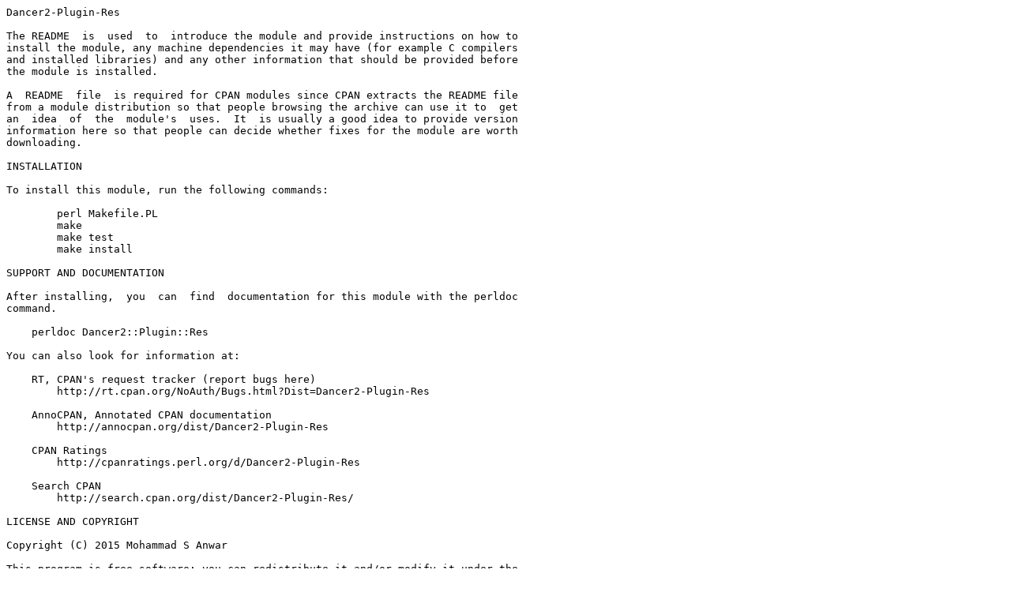

--- FILE ---
content_type: text/plain; charset=utf-8
request_url: https://mirrors.sjtug.sjtu.edu.cn/cpan/modules/by-authors/id/M/MA/MANWAR/Dancer2-Plugin-Res-0.07.readme
body_size: 1544
content:
Dancer2-Plugin-Res

The README  is  used  to  introduce the module and provide instructions on how to
install the module, any machine dependencies it may have (for example C compilers
and installed libraries) and any other information that should be provided before
the module is installed.

A  README  file  is required for CPAN modules since CPAN extracts the README file
from a module distribution so that people browsing the archive can use it to  get
an  idea  of  the  module's  uses.  It  is usually a good idea to provide version
information here so that people can decide whether fixes for the module are worth
downloading.

INSTALLATION

To install this module, run the following commands:

	perl Makefile.PL
	make
	make test
	make install

SUPPORT AND DOCUMENTATION

After installing,  you  can  find  documentation for this module with the perldoc
command.

    perldoc Dancer2::Plugin::Res

You can also look for information at:

    RT, CPAN's request tracker (report bugs here)
        http://rt.cpan.org/NoAuth/Bugs.html?Dist=Dancer2-Plugin-Res

    AnnoCPAN, Annotated CPAN documentation
        http://annocpan.org/dist/Dancer2-Plugin-Res

    CPAN Ratings
        http://cpanratings.perl.org/d/Dancer2-Plugin-Res

    Search CPAN
        http://search.cpan.org/dist/Dancer2-Plugin-Res/

LICENSE AND COPYRIGHT

Copyright (C) 2015 Mohammad S Anwar

This program is free software; you can redistribute it and/or modify it under the
terms of the the Artistic License (2.0).You may obtain a copy of the full license
at:

L<http://www.perlfoundation.org/artistic_license_2_0>

Any  use,  modification, and distribution of the Standard or Modified Versions is
governed by this Artistic License.By using, modifying / distributing the Package,
you accept this license. Do not use, modify, or distribute the Package, if you do
not accept this license.

If your Modified Version has been derived from a Modified Version made by someone
other than you, you're nevertheless required to ensure that your Modified Version
complies with the requirements of this license.

This  license  does  not  grant you the right to use any trademark, service mark,
tradename, or logo of the Copyright Holder.

This license includes the non-exclusive, worldwide, free-of-charge patent license
to  make,  have made, use, offer to sell, sell, import and otherwise transfer the
Package with respect to any patent claims licensable by the Copyright Holder that
are  necessarily  infringed  by the  Package.  If you institute patent litigation
(including  a  cross-claim or  counterclaim)  against any party alleging that the
Package constitutes direct or contributory patent infringement,then this Artistic
License to you shall terminate on the date that such litigation is filed.

Disclaimer  of  Warranty:  THE  PACKAGE  IS  PROVIDED BY THE COPYRIGHT HOLDER AND
CONTRIBUTORS  "AS IS'  AND WITHOUT ANY EXPRESS OR IMPLIED WARRANTIES. THE IMPLIED
WARRANTIES    OF     MERCHANTABILITY,   FITNESS   FOR   A PARTICULAR  PURPOSE, OR
NON-INFRINGEMENT ARE DISCLAIMED TO THE EXTENT PERMITTED BY YOUR LOCAL LAW. UNLESS
REQUIRED BY LAW, NO COPYRIGHT HOLDER OR CONTRIBUTOR WILL BE LIABLE FOR ANY DIRECT,
INDIRECT, INCIDENTAL, OR CONSEQUENTIAL DAMAGES ARISING IN ANY WAY OUT OF THE USE
OF THE PACKAGE,EVEN IF ADVISED OF THE POSSIBILITY OF SUCH DAMAGE.